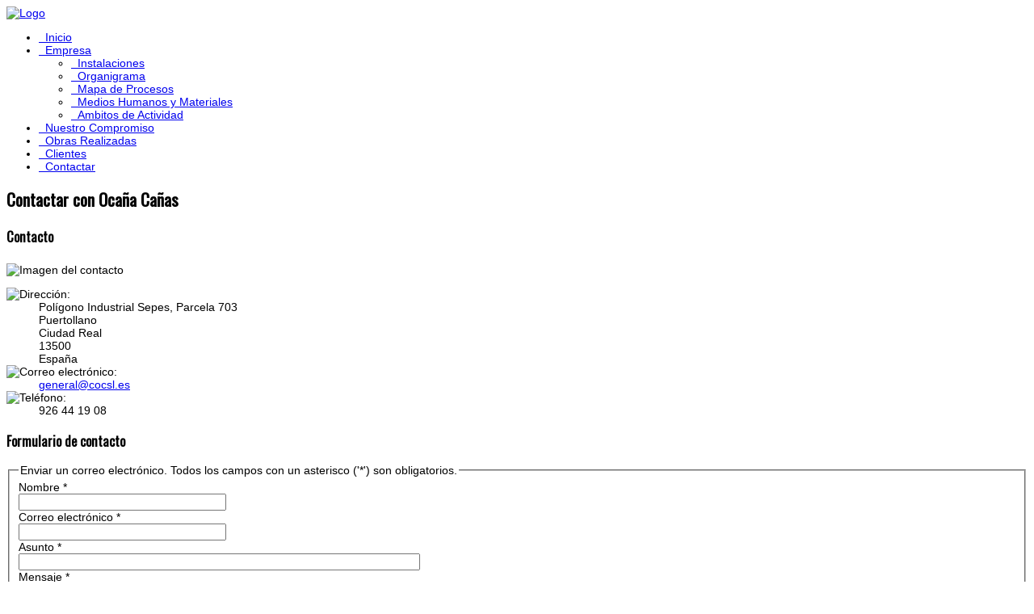

--- FILE ---
content_type: text/html; charset=utf-8
request_url: http://cocsl.es/contactar
body_size: 8116
content:
<!DOCTYPE html>
<head>
  <base href="http://cocsl.es/contactar" />
  <meta http-equiv="content-type" content="text/html; charset=utf-8" />
  <meta name="description" content="Constructora en Puertollano. Ciudad Real.

Construcción, obra civil, edificación y cimentaciones

Hormigón, estructuras y Mantenimiento industrial

Polígono Industrial Sepes, Parcela 703

Puertollano (Ciudad Real)

Teléfono: 926 44 19 08

general@cocsl.es" />
  <meta name="generator" content="Joomla! - Open Source Content Management" />
  <title>Contactar</title>
  <link href="/templates/vt_trucking/favicon.ico" rel="shortcut icon" type="image/vnd.microsoft.icon" />
  <link rel="stylesheet" href="/plugins/editors/jckeditor/typography/typography2.php" type="text/css" />
  <link rel="stylesheet" href="/templates/vt_trucking/css/k2.css" type="text/css" />
  <link rel="stylesheet" href="/templates/vt_trucking/vtemtools/menus/css/styles.css" type="text/css" />
  <link rel="stylesheet" href="/templates/vt_trucking/css/font-awesome/css/font-awesome.min.css" type="text/css" />
  <script src="/media/system/js/mootools-core.js" type="text/javascript"></script>
  <script src="/media/system/js/core.js" type="text/javascript"></script>
  <script src="/components/com_k2/js/k2.js?v2.6.8&amp;sitepath=/" type="text/javascript"></script>
  <script src="/media/jui/js/jquery.min.js" type="text/javascript"></script>
  <script src="/media/jui/js/jquery-noconflict.js" type="text/javascript"></script>
  <script src="/media/jui/js/jquery-migrate.min.js" type="text/javascript"></script>
  <script src="/media/system/js/punycode.js" type="text/javascript"></script>
  <script src="/media/system/js/validate.js" type="text/javascript"></script>
  <script src="/media/jui/js/bootstrap.min.js" type="text/javascript"></script>
  <script src="/media/system/js/html5fallback.js" type="text/javascript"></script>
  <script src="/templates/vt_trucking/css/bootstrap/js/bootstrap.min.js" type="text/javascript"></script>
  <script src="/templates/vt_trucking/vtemtools/widgets/browser-detect.js" type="text/javascript"></script>
  <script src="/media/system/js/mootools-more.js" type="text/javascript"></script>
  <script type="text/javascript">
window.setInterval(function(){var r;try{r=window.XMLHttpRequest?new XMLHttpRequest():new ActiveXObject("Microsoft.XMLHTTP")}catch(e){}if(r){r.open("GET","/index.php?option=com_ajax&format=json",true);r.send(null)}},840000);jQuery(document).ready(function(){
	jQuery('.hasTooltip').tooltip({"html": true,"container": "body"});
});
  </script>
  <script type="text/javascript">
    (function() {
      Joomla.JText.load({"JLIB_FORM_FIELD_INVALID":"Campo inv\u00e1lido:&#160"});
    })();
  </script>

<link rel="stylesheet" href="/templates/vt_trucking/css/bootstrap/css/bootstrap.css" type="text/css" />
<link rel="stylesheet" href="/templates/vt_trucking/css/template.css" type="text/css" />
<link rel="stylesheet" href="/templates/vt_trucking/css/styles/style3.css" type="text/css" />
<!--[if lt IE 9]>
      <script src="https://oss.maxcdn.com/libs/html5shiv/3.7.0/html5shiv.js"></script>
      <script src="https://oss.maxcdn.com/libs/respond.js/1.3.0/respond.min.js"></script>
<![endif]-->
</head><script type="text/javascript">
var vtemDefault = jQuery.noConflict();
		if (BrowserDetect.browser == 'Explorer' && BrowserDetect.version <= 7){ //CHECK IE 7
	    window.onload=function(){
			document.body.innerHTML = '<div class="unsupport-ie7"><div class="container alert alert-warning clearfix"><h1>Unsupported Browser</h1><p>We have detected that you are using Internet Explorer 7, a browser version that is not supported by this website. Internet Explorer 7 was released in October of 2006, and the latest version of IE7 was released in October of 2007. It is no longer supported by Microsoft.</p><p>Continuing to run IE7 leaves you open to any and all security vulnerabilities discovered since that date. In March of 2011, Microsoft released version 9 of Internet Explorer that, in addition to providing greater security, is faster and more standards compliant than versions 6, 7, and 8 that came before it.</p><p>We suggest installing the <a href="http://www.microsoft.com/windows/internet-explorer/default.aspx" class="alert-link">latest version of Internet Explorer</a>, or the latest version of these other popular browsers: <a href="http://www.mozilla.com/en-US/firefox/firefox.html" class="alert-link">Firefox</a>, <a href="http://www.google.com/chrome" class="alert-link">Google Chrome</a>, <a href="http://www.apple.com/safari/download/" class="alert-link">Safari</a>, <a href="http://www.opera.com/" class="alert-link">Opera</a></p></div></div>';
		}
	}
	jQuery(document).ready(function(e) {
	/////////////END EQUA HEIGHT ////////////////
	(function($) {
		$.fn.equalHeights = function() {
			var maxHeight = 0,
				$this = $(this);
			$this.each( function() {
				var height = $(this).innerHeight();
				if ( height > maxHeight ) { maxHeight = height; }
			});
			return $this.css('min-height', maxHeight);
		};
		// auto-initialize plugin
		$('[data-equal]').each(function(){
			var $this = $(this),
				target = $this.data('equal');
			$this.find(target).equalHeights();
		});
	  })(jQuery);
	  //jQuery('#vt_lbr').children().equalHeights();
	 /////////////END EQUA HEIGHT ////////////////
	 if(!jQuery('.form-group').children('label[class*="col-md-"]').length)
		 jQuery('.form-group').children('label').addClass('col-md-3 control-label');
	 if(jQuery('.form-group').children('div[class*="col-md-"]').length){
		 jQuery('.form-group').find('input:not([type="checkbox"],[type="radio"],[type="hidden"],[type="submit"]), select').addClass('form-control');
		 jQuery('.form-group').find('textarea').addClass('form-control');
	 }
	 if(jQuery('.form-group').children('div:not([class*="col-md-"])')){
		 jQuery('.form-group').children('input:not([type="checkbox"],[type="radio"],[type="hidden"],[type="submit"]), select').addClass('form-control').wrap('<div class="col-md-5" />');
		 jQuery('.form-group').children('textarea').addClass('form-control').wrap('<div class="col-md-9" />');
	 }
});
</script>
<html prefix="og: http://ogp.me/ns#" xml:lang="es-es" lang="es-es"><meta name="viewport" content="width=device-width, initial-scale=1.0"><link rel="stylesheet" href="/templates/vt_trucking/css/responsive.css" type="text/css" /><script type="text/javascript">
      WebFontConfig = {
        google: { families: ["Oswald:400,100,300:latin"] }
      };
      (function() {
        var wf = document.createElement("script");
        wf.src = ("https:" == document.location.protocol ? "https" : "http") +
            "://ajax.googleapis.com/ajax/libs/webfont/1/webfont.js";
        wf.type = "text/javascript";
        wf.async = "true";
        var s = document.getElementsByTagName("script")[0];
        s.parentNode.insertBefore(wf, s);
      })();
    </script><style type="text/css">body#vtem{font-family:Arial, Helvetica, sans-serif !important; font-size:14px !important;}h1,h2,h3,h4, .label_skitter{font-family:'Oswald', sans-serif;}</style><body id="vtem" class="com_contact opt-contact menuid518 template-style3 logo-0 webkit safari chrome mac"><div id="vt_wrapper" class="vt_wrapper"><section class="vt_wrapper_header vt_section"><div class="container vt_group"><div id="vt_header" class="vt_header row-fluid clearfix"><div class="col-md-4    Logo  vt_block"><a id="vt_logo" href="http://cocsl.es/"><img src="http://cocsl.es/templates/vt_trucking/css/styles/vt_logo_style3.png" alt="Logo" /></a></div><div class="col-md-8     separator_header vt_block"><div id="vt_main_menu" class="vt_menufix clearfix"><ul class="nav menuvtem_nav mega-menu" id="vtemdefaultmenu">
<li class="item-482"><a href="/" ><i class="fa fa-angle-right"> &nbsp; </i>Inicio</a></li><li class="item-483 deeper parent"><a href="/empresa" ><i class="fa fa-angle-right"> &nbsp; </i>Empresa</a><ul class="nav-child unstyled small"><li class="item-489"><a href="/empresa/instalaciones" ><i class="fa fa-angle-right"> &nbsp; </i>Instalaciones</a></li><li class="item-494"><a href="/empresa/organigrama" ><i class="fa fa-angle-right"> &nbsp; </i>Organigrama</a></li><li class="item-497"><a href="/empresa/mapa-de-procesos" ><i class="fa fa-angle-right"> &nbsp; </i>Mapa de Procesos</a></li><li class="item-500"><a href="/empresa/medios-humanos-y-materiales" ><i class="fa fa-angle-right"> &nbsp; </i>Medios Humanos y Materiales</a></li><li class="item-505"><a href="/empresa/ambitos-de-actividad" ><i class="fa fa-angle-right"> &nbsp; </i>Ambitos de Actividad</a></li></ul></li><li class="item-524"><a href="/2012-12-14-02-27-15" ><i class="fa fa-angle-right"> &nbsp; </i>Nuestro Compromiso</a></li><li class="item-508"><a href="/obras-realizadas" ><i class="fa fa-angle-right"> &nbsp; </i>Obras Realizadas</a></li><li class="item-484"><a href="/clientes" title="Localización Ocaña Cañas" ><i class="fa fa-angle-right"> &nbsp; </i>Clientes</a></li><li class="item-518 current active"><a href="/contactar" ><i class="fa fa-angle-right"> &nbsp; </i>Contactar</a></li></ul>
</div></div></div></div></section><main class="vt_main container clearfix"><div class="col-md-12 vt_component"><div class="contact" itemscope itemtype="http://schema.org/Person">
				<div class="page-header">
			<h2>
								<span class="contact-name" itemprop="name">Contactar con Ocaña Cañas</span>
			</h2>
		</div>
				
						
 		
					<h3>Contacto</h3>	
			<div class="thumbnail pull-right">
			<img src="/images/image001.jpg" alt="Imagen del contacto" align="middle" itemprop="image" />		</div>
	
	
	<dl class="contact-address dl-horizontal" itemprop="address" itemscope itemtype="http://schema.org/PostalAddress">
						<dt>
				<span class="jicons-icons" >
					<img src="/media/contacts/images/con_address.png" alt="Dirección: " />				</span>
			</dt>
		
					<dd>
				<span class="contact-street" itemprop="streetAddress">
					Polígono Industrial Sepes, Parcela 703<br />				</span>
			</dd>
		
					<dd>
				<span class="contact-suburb" itemprop="addressLocality">
					Puertollano<br />				</span>
			</dd>
							<dd>
				<span class="contact-state" itemprop="addressRegion">
					Ciudad Real<br />				</span>
			</dd>
							<dd>
				<span class="contact-postcode" itemprop="postalCode">
					13500<br />				</span>
			</dd>
						<dd>
			<span class="contact-country" itemprop="addressCountry">
				España<br />			</span>
		</dd>
			
	<dt>
		<span class="jicons-icons" itemprop="email">
			<img src="/media/contacts/images/emailButton.png" alt="Correo electrónico: " />		</span>
	</dt>
	<dd>
		<span class="contact-emailto">
			<span id="cloak95229">Esta dirección de correo electrónico está siendo protegida contra los robots de spam. Necesita tener JavaScript habilitado para poder verlo.</span><script type='text/javascript'>
 //<!--
 document.getElementById('cloak95229').innerHTML = '';
 var prefix = '&#109;a' + 'i&#108;' + '&#116;o';
 var path = 'hr' + 'ef' + '=';
 var addy95229 = 'g&#101;n&#101;r&#97;l' + '&#64;';
 addy95229 = addy95229 + 'c&#111;csl' + '&#46;' + '&#101;s';
 document.getElementById('cloak95229').innerHTML += '<a ' + path + '\'' + prefix + ':' + addy95229 + '\'>' +addy95229+'<\/a>';
 //-->
 </script>		</span>
	</dd>

	<dt>
		<span class="jicons-icons" >
			<img src="/media/contacts/images/con_tel.png" alt="Teléfono: " />		</span>
	</dt>
	<dd>
		<span class="contact-telephone" itemprop="telephone">
			926 44 19 08		</span>
	</dd>
</dl>

	
		
	
									<h3>Formulario de contacto</h3>		
		
<div class="contact-form">
	<form id="contact-form" action="/contactar" method="post" class="form-validate form-horizontal" role="form">
		<fieldset>
			<legend>Enviar un correo electrónico. Todos los campos con un asterisco ('*') son obligatorios.</legend>
			   <div class="form-group clearfix">
				 	<div class="control-label col-md-3 col-sm-3"><label id="jform_contact_name-lbl" for="jform_contact_name" class="hasTooltip required" title="&lt;strong&gt;Nombre&lt;/strong&gt;&lt;br /&gt;Su nombre">
	Nombre<span class="star">&#160;*</span></label></div>
				 	<div class="controls col-md-9 col-sm-6"><input type="text" name="jform[contact_name]" id="jform_contact_name" value="" class="required" size="30" required aria-required="true" /></div>
               </div> 
               <div class="form-group clearfix"> 
				 	<div class="control-label col-md-3 col-sm-3"><label id="jform_contact_email-lbl" for="jform_contact_email" class="hasTooltip required" title="&lt;strong&gt;Correo electrónico&lt;/strong&gt;&lt;br /&gt;Correo electrónico de contacto">
	Correo electrónico<span class="star">&#160;*</span></label></div>
				 	<div class="controls col-md-9 col-sm-6"><input type="email" name="jform[contact_email]" class="validate-email required" id="jform_contact_email" value="" size="30" required aria-required="true" /></div>
                </div>  
               <div class="form-group clearfix"> 
				 	<div class="control-label col-md-3 col-sm-3"><label id="jform_contact_emailmsg-lbl" for="jform_contact_emailmsg" class="hasTooltip required" title="&lt;strong&gt;Asunto&lt;/strong&gt;&lt;br /&gt;Introduzca aquí el asunto de su mensaje.">
	Asunto<span class="star">&#160;*</span></label></div>
				 	<div class="controls col-md-9 col-sm-6"><input type="text" name="jform[contact_subject]" id="jform_contact_emailmsg" value="" class="required" size="60" required aria-required="true" /></div>
                </div>
                <div class="form-group clearfix">
					<div class="control-label col-md-3 col-sm-3"><label id="jform_contact_message-lbl" for="jform_contact_message" class="hasTooltip required" title="&lt;strong&gt;Mensaje&lt;/strong&gt;&lt;br /&gt;Introduzca aquí su mensaje.">
	Mensaje<span class="star">&#160;*</span></label></div>
					<div class="controls col-md-9 col-sm-6"><textarea name="jform[contact_message]" id="jform_contact_message" cols="50" rows="10" class="required" required aria-required="true" ></textarea></div>
                </div>
				                	<div class="form-group clearfix">
                    <div class="col-md-offset-3 col-sm-offset-3 col-md-9 col-sm-6">
						 <label id="jform_contact_email_copy-lbl" for="jform_contact_email_copy" class="hasTooltip" title="&lt;strong&gt;Envíeme una copia&lt;/strong&gt;&lt;br /&gt;Se enviará una copia del mensaje a la dirección de correo electrónico que haya proporcionado.">
	Envíeme una copia</label> 
						 <input type="checkbox" name="jform[contact_email_copy]" id="jform_contact_email_copy" value="1" /> 
                    </div>   
                    </div>   
										     			          			     			          			               			               			                    			                         			                    			               			          			                     <div class="form-group clearfix">
				<div class="col-md-offset-3 col-sm-offset-3 col-md-9 col-sm-6">
				<br><div id='keycaptcha_div' style='height:220px; padding:0; margin:0; display:table; border:none;'><br><table style="padding-top:10px; padding-bottom:10px; border:none; " cellpadding="0" cellspacing="0">
				<tr style="border:none;"><td style="border:none;"><input type="hidden" id="capcode" name="capcode" value="false" />
				Resuelva el captcha</td></tr><tr style="border:none;"><td style="border:none;" align="center"><!-- KeyCAPTCHA code (www.keycaptcha.com)-->
<div id='div_for_keycaptcha'/>
<script type="text/javascript">
	var s_s_c_user_id = '107977';
	var s_s_c_session_id = '697440f18a994-5.0.10.35';
	var s_s_c_captcha_field_id = 'capcode';
	var s_s_c_submit_button_id = '';
	var s_s_c_web_server_sign = '22257c5878830126c883642f69ff0f21';
	var s_s_c_web_server_sign2 = '9bdd1b462db769e34578aaf7656c08c2';

	var scr = document.createElement( 'script');
	scr.setAttribute( 'type', 'text/javascript' );
	document.head.appendChild( scr );
	scr.setAttribute( 'src', 'http://backs.keycaptcha.com/swfs/cap.js' );
</script>
<!-- end of KeyCAPTCHA code--><noscript><b style="color:red;">You should turn on JavaScript on your browser. After that please reload the page. Otherwise you won&#039;t be able to post any information on this site.</b></noscript></td></tr></table></div><button class="button validate btn btn-primary" type="submit">Enviar</button>
					<input type="hidden" name="option" value="com_contact" />
					<input type="hidden" name="task" value="contact.submit" />
					<input type="hidden" name="return" value="" />
					<input type="hidden" name="id" value="1:formulario-de-contacto" />
					<input type="hidden" name="b4b4e255b405734302ac4cab27a219ad" value="1" />               </div>
                </div>
			
		</fieldset>
	</form>
</div>

					
	
	
	
	
	
		</div>
</div></main><section class="vt_wrapper_bottom vt_section"><div class="container vt_group"><div id="vt_bottom" class="vt_bottom row-fluid clearfix"><div class="col-md-6      vt_block"></div></div></div></section><section class="vt_wrapper_footer vt_section"><div class="container vt_group"><div id="vt_footer" class="vt_footer row-fluid clearfix"><div class="col-md-4      vt_block">		<div class="vt_moduletable clearfix moduletable newsletter">
			                <h3 class="vt_moduletable_title"><span>Envíanos tu CV</span></h3>
                    	<div class="vt_moduletable_content">
				

<div class="custom newsletter"  >
	<!-- START Code DWFormgenerator -->
<link href="http://www.dw-formmailer.de/css/forms_responsive.css?ver=1.0" rel="stylesheet" type="text/css" />
<style type="text/css">
a.dwflink:link{text-decoration: underline; color: #0000FF}
a.dwflink:visited{text-decoration: underline; color: #0000FF}
a.dwflink:hover{text-decoration: underline; color: #0000FF}
body {
 background-color: #FFFFFF;
}
.font-big {
 font-family: Verdana, sans-serif;
 font-size:16px; font-weight:bold;
 color:#FFFFFF;
}
.font-small {
 font-family: Verdana, sans-serif;
 font-size:10px; font-weight:normal;
 color:#000000;
}
.col2 {
 width:30%;
}
.col25 {
 width:25%;
}
.col50 {
 width:50%;
}
.table {
 margin-left:auto;
 width:90%;
 margin-right: auto;
 border-spacing:1px;
 background-color:#336699;
}
.table2 {
 background-color:#336699;
 width:100%;
 border-collapse:collapse;
}
.head {
 padding:3px;
 background-color:#336699;
}
.main {
 padding:3px;
 background-color:#FFFFFF;
 font-family: Verdana, sans-serif;
 font-size:12px; font-weight:normal;
 color:#000000;
}
.foot {
 padding:3px;
 background-color:#336699;
}
.align {
 text-align:left;
}
.textarea {
 background-color:#FFFFFF;
 color:#000000;
 font-family : Verdana, Helvetica, sans-serif;
 font-size:12px;
 font-weight: bold;
 border : 1px solid #336699;
 border-radius:0; -moz-border-radius:0; -webkit-border-radius:0;
 padding: 0;
 position:relative;
}
.input {
 background-color:#FFFFFF;
 color:#000000;
 font-family : Verdana, Helvetica, sans-serif;
 border : 1px solid #336699;
 font-size:12px;
 border-radius:0; -moz-border-radius:0; -webkit-border-radius:0;
 padding: 0;
 position:relative;
}
.select {
 background-color:#FFFFFF;
 color:#000000;
 font-family : Verdana, Helvetica, sans-serif;
 border : 1px solid #336699;
 font-size:12px;
 border-radius:0; -moz-border-radius:0; -webkit-border-radius:0;
 padding: 0;
 position:relative;
}
.textarea:hover, .textarea:focus, .input:hover, .input:focus, .select:hover, .select:focus {
 border : 1px solid #000000;
}
.button {
 min-width : 130px;
}
.button_send {
 min-width : 130px;
}</style>
<script type="text/javascript" src="http://www.dw-formmailer.de/scripts/upload_status_3.js"></script><script type="text/javascript" src="http://www.dw-formmailer.de/scripts/forms_captcha.js?ver=1.0.3" charset="utf-8"></script><script type="text/javascript" src="http://www.dw-formmailer.de/scripts/forms_function.js?ver=1.0.1" charset="utf-8"></script><script type="text/javascript">
	/*<![CDATA[*/
<!--
var chk;
function check_form(f,g) {
 if (f.elements['file_upload'].value == '') {
  alert("Falta notica: la entrada falso \n(Sube tu CV en formato .pdf o .doc!)");
  f.elements['file_upload'].focus();
  return false;
 }
 if (f.elements['captcha_code_number'].value == '') {
  alert("Falta notica: la entrada falso \n(Insertar c\u00F3digo de seguridad!)");
  f.elements['captcha_code_number'].focus();
  return false;
 }
 chk=false;
 for (var i=0;i<f.length;++i) {
  if (f.elements[i].type=="file") {
   if (f.elements[i].value!="") {
    chk=true;
    if (!f.elements[i].value.match(ok_file)) {
     alert("Falta notica:  archivo desinencia \nEste archivo abendice con desinencia ("+f.elements[i].value+") es no permiso.");
     f.elements[i].focus();
     return false;
    }
   }
  }
 }
 if (chk) {
  upload_pipe(f);
 }
 return true;
};
// -->
	/*]]>*/
</script><form action="http://www.dw-formmailer.de/cgi-bin/dwmailer/dwmailer.pl" enctype="multipart/form-data" method="post" name="dwmailer" onsubmit="return check_form(this);">
	<input name="page_tv_2" type="hidden" value="&auml;&ouml;&uuml;" /> <input name="required" type="hidden" value="file_upload" /> <input name="recipient" type="hidden" value="Z2VuZXJhbEBjb2NzbC5lcw==" /> <input name="recipient_name" type="hidden" value="Construcciones Oca&ntilde;a Ca&ntilde;as" /> <input name="subject" type="hidden" value="RRHH Oca&ntilde;a Ca&ntilde;as" /> <input name="page_background_color" type="hidden" value="#FFFFFF" /> <input name="page_font_color" type="hidden" value="#000000" /> <input name="language" type="hidden" value="es" />
	<table class="table">
		<tbody>
			<tr>
				<td align="left" class="head" colspan="2" width="100%">
					&nbsp;</td>
			</tr>
			<tr>
				<td class="main" colspan="2" height="16" width="100%">
					<span class="font-small">Por favor llene todos las espacios marcados *. (espacios obligatorios)</span></td>
			</tr>
			<tr>
				<td class="main align col2">
					Sube tu CV en formato .pdf o .doc!*</td>
				<td class="main">
					<input class="input" name="file_upload" type="file" />
					<div id="stat" style="display:inline">
						&nbsp;</div>
				</td>
			</tr>
			<tr>
				<td align="right" class="main col2">
					<img alt="" border="0" height="50" id="refresh_image_1" src="http://www.dw-formmailer.de/image.php?ds=2" width="150" /></td>
				<td class="main">
					Insertar código de seguridad!<br />
					<input class="input" maxlength="5" name="captcha_code_number" size="5" type="text" />&nbsp;<a class="dwflink" href="javascript:void(0);" onclick="return reload_image();">Recargar imagen</a> | <a class="dwflink" href="javascript:void(0);" onclick="return play('es');">Código escuchar</a></td>
			</tr>
			<tr>
				<td align="center" class="foot" colspan="2" height="25" width="100%">
					<input class="button_send" id="button_send" type="submit" value="enviar" />&nbsp;&nbsp;&nbsp;&nbsp;<input class="button" type="reset" value="retroceder" /></td>
			</tr>
		</tbody>
	</table>
</form>
<!-- START COPYRIGHTS - Do not remove this link without a valid DWFormmailer license --><p align="center">
	&nbsp;</p>
<!-- END COPYRIGHTS --><script type="text/javascript">var ds="2";reload_init();</script><div id="sprache" style="width:0;height:0;">
	&nbsp;</div>
<!-- End Code dw-Formgenerator --></div>
            </div>   
		</div>
	</div><div class="col-md-4     separator_footer vt_block">		<div class="vt_moduletable clearfix moduletable">
			                <h3 class="vt_moduletable_title"><span>Localización</span></h3>
                    	<div class="vt_moduletable_content">
				
<ul class="latestnews">


</ul>

            </div>   
		</div>
	</div><div class="col-md-4     separator_footer vt_block">		<div class="vt_moduletable clearfix moduletable">
			                <h3 class="vt_moduletable_title"><span>Datos de Contacto</span></h3>
                    	<div class="vt_moduletable_content">
				

<div class="custom"  >
	<p>
	<b><i><span style="color: rgb(242, 242, 242); font-family: &quot;Comic Sans MS&quot;; font-size: 10pt; mso-fareast-font-family: &quot;Times New Roman&quot;; mso-fareast-theme-font: minor-fareast; mso-fareast-language: ES; mso-no-proof: yes; mso-themecolor: background1; mso-themeshade: 242;">CONSTRUCCIONES OCAÑA CAÑAS, S.L.</span></i></b><span style="font-family: &quot;Comic Sans MS&quot;; font-size: 10pt; mso-fareast-font-family: &quot;Times New Roman&quot;; mso-fareast-theme-font: minor-fareast; mso-fareast-language: ES; mso-no-proof: yes;">&nbsp;<br />
	Polígono Industrial Sepes. Parcela 703<br />
	13500 Puertollano (Ciudad Real)<br />
	Telf. 926 44 19 08 Fax. 926 42 12 95</span></p>
<br />
</div>
            </div>   
		</div>
	</div><div class="col-md-12    copyright separator_footer vt_block">		<div class="vt_moduletable clearfix moduletable">
			        	<div class="vt_moduletable_content">
				<div class="footer1">Copyright &#169; 2026 Construcciones Ocaña Cañas | Constructora en Puertollano (Ciudad Real). Todos los derechos reservados.</div>
<div class="footer2"><a href="http://www.joomla.org">Joomla!</a> es software libre, liberado bajo la <a href="http://www.gnu.org/licenses/gpl-2.0.html">GNU General Public License.</a></div>
            </div>   
		</div>
	</div></div></div></section><footer class="vt_wrapper_copyright vt_section"><div class="container clearfix"><div class="col-md-12"><a id="gotop" href="#vtem" title="Back to Top"><span><i class="fa fa-angle-up">&nbsp;</i></span></a><div style="text-align:center;padding:5px;"><a href="http://vtem.net" target="_blank"><img class="vtem_copyright_logo" src="/templates/vt_trucking/vtemtools/widgets/images/vtem-logo.png"/></a></div></div></div></footer></div><script type="text/javascript" src="/templates/vt_trucking/vtemtools/menus/jquery.hoverIntent.minified.js"></script>
		  <script type="text/javascript" src="/templates/vt_trucking/vtemtools/menus/jquery.omenu.1.0.js"></script><script type="text/javascript">var vtemDefaultMenu = jQuery.noConflict();
	jQuery(document).ready(function(){
		jQuery("#vtemdefaultmenu").oMenu({
			theme: "default-menu",
			effect: "fade",
			mouseEvent: "hover"
		});
	});</script><script type="text/javascript" src="/templates/vt_trucking/vtemtools/widgets/scrollReveal.js"></script><script type="text/javascript">window.scrollReveal = new scrollReveal();</script></body></html>

--- FILE ---
content_type: text/css
request_url: http://www.dw-formmailer.de/css/forms_responsive.css?ver=1.0
body_size: 2000
content:
p {word-break: break-word;white-space: normal;}
input[type="radio"], input[type="checkbox"] {margin: 3px;}
@media only screen and (min-width: 0) and (max-width: 480px) {
	.radio_h {display:block !important;}
	p {word-break: break-word;white-space: normal;}
	.resp {width:100% !important;height: auto !important;margin:0 !important;padding:2px;}
	.resp_10 {width:10% !important;height: auto !important;margin:0 !important;padding:2px;}
	.resp_20 {width:20% !important;height: auto !important;margin:0 !important;padding:2px;}
	.resp_30 {width:30% !important;height: auto !important;margin:0 !important;padding:2px;}
	.resp_40 {width:40% !important;height: auto !important;margin:0 !important;padding:2px;}
	.resp_50 {width:50% !important;height: auto !important;margin:0 !important;padding:2px;}
	.resp_60 {width:60% !important;height: auto !important;margin:0 !important;padding:2px;}
	.resp_70 {width:70% !important;height: auto !important;margin:0 !important;padding:2px;}
	.resp_80 {width:80% !important;height: auto !important;margin:0 !important;padding:2px;}
	.resp_90 {width:90% !important;height: auto !important;margin:0 !important;padding:2px;}
	.resp_100 {width:100% !important;height: auto !important;margin:0 !important;padding:2px;}
	[data-quantity] {display: block !important;}
	.fds, .table *, .table2 * {box-sizing: border-box;}
	.spenden {margin-left:0 !important;}
	.table td, .table2 td {
		display: block !important;
		width:100% !important;
		text-align:left !important;
	}
	.divBox {
		width:100% !important;
	}
	.input {
		width:100% !important;
		font-size:16px !important;
		border-radius:6px !important; -webkit-border-radius:6px !important;
		padding: 4px !important;
	}
	.table td .textarea, .table2 td .textarea {
		width:100% !important;
		font-size:16px !important;
		border-radius:6px !important; -webkit-border-radius:6px !important;
		padding: 4px !important;
	}
	.table td .select, .table2 td .select{
		width:100% !important;
		font-size:16px !important;
		border-radius:6px !important; -webkit-border-radius:6px !important;
		padding: 4px !important;
		overflow-x: hidden;
	}
	.table td .dis-input-container input {
		position: initial !important;
		padding: 4px 4px 4px 40px !important;
	}
	.table td .prodA, .table2 td .prodA{
		width:68% !important;
	}
	.table td .prodB, .table2 td .prodB{
		width:46% !important;
	}
	.table td .prodAz, .table2 td .prodAz{
		/*width:15% !important;*/
		width:60px !important;
	}
	.table td .prodAzMod, .table2 td .prodAzMod{
		width:fit-content !important;
	}
	.table td .flopt, .table2 td .flopt{
		width:45px !important;
		font-size:12px !important;
	}
	.table td .flopt_r, .table2 td .flopt_r{
		width:45px !important;
		font-size:12px !important;
		color:red !important;
	}
	.table td .datA, .table2 td .datA{
		width:20% !important;
	}
	.table td .datB, .table2 td .datB{
		width:40% !important;
	}
	.table td .datC, .table2 td .datC{
		width:28% !important;
		margin-right:2%;
	}
	.table td .datD, .table2 td .datD{
		width:18% !important;
	}
	.table td .datE, .table2 td .datE{width:49% !important;margin-right:2%;}
	.table td .datE2, .table2 td .datE2{width:49% !important;}
	.table td .datS1, .table2 td .datS1{width:70% !important;margin-right:2%;}
	.table td .datS2, .table2 td .datS2{width:28% !important;}
	.table td .datG1, .table2 td .datG1{width:32% !important;margin-right:2%;}
	.table td .datG2, .table2 td .datG2{width:32% !important;}
	.table td .datGeo1, .table2 td .datGeo1{width:22% !important;margin-right:2%;}
	.table td .datGeo2, .table2 td .datGeo2{width:25% !important;margin-right:2%;}
	.table td .datGeo3, .table2 td .datGeo3{width:49% !important;}
	.table td .datK1, .table2 td .datK1{width:28% !important;margin-right:2%;}
	.table td .datK2, .table2 td .datK2{width:70% !important;}
	.table td .datP1, .table2 td .datP1{
		width:30% !important;
		font-size:12px !important;
	}
	.table td .datP2, .table2 td .datP2{
		width:20% !important;
		font-size:12px !important;
	}
	.table td .datP3, .table2 td .datP3{
		width:20% !important;
		font-size:12px !important;
	}
	.table td .datP4, .table2 td .datP4{
		width:8% !important;
		font-size:12px !important;
	}
	.prodI {
		width:20% !important;
	}
	.fieldset {
		width:100% !important;
	}
	.table {
		width:100% !important;
	}
	.table td .button,  .table td .button_send {
		font-size:14px !important;
		font-weight:normal !important;
		width:100% !important;
		text-align:center !important;
		cursor: pointer;
		padding:8px 12px 8px 12px;
		margin:3px 0 3px 0 !important;
		display:inline;
		text-decoration:none;
		border-radius:6px;
		-webkit-border-radius:6px;
		position:relative;
		border : 1px solid #919191;
		-webkit-appearance:none;
	}
	.foot {
		height:auto !important;
		line-height:5px !important;
	}
   /* Darstellung Warenkorb */
	.basket_head {
		white-space: normal;
		max-height:22px;
	}
	#dw_basket1 td {
		border:1px solid #F7F7F7;
		border-radius:4px !important; -webkit-border-radius:4px !important;
	}
	#dw_basket1 img {
		max-width:20px !important;
	}
	#dw_basket1 table table td {
		/*display: table-row !important;*/
		width:auto !important;
		text-align:center !important;
	}
	#dw_basket1 td {
		display: table-cell !important;
		width:auto !important;
		text-align:left !important;
		font-size:9px !important;
	}
	#dw_basket1 table td .input{
		width:20px !important;
		font-size:10px !important;
		border-radius:1px !important; -webkit-border-radius:1px !important;
	}
	#s_cart table{
		/*background-color:#F7F7F7;*/
		border-radius:4px !important; -webkit-border-radius:4px !important;
	}
	#s_cart td {
		display: table-cell !important;
		width:auto !important;
		text-align:left !important;
		font-size:11px !important;
	}
	#s_cart th {
		white-space: nowrap;
	}
	.scrollable .items {
		/*width:90% !important;*/
	}
	#basket_sm { 
		display:none !important;
	}
	#basket_sm_480 { 
		display:block !important;
	}
	input[type="date"], input[type="week"], input[type="month"],input[type="time"], input[type="datetime-local"] {
		display:block;
		-webkit-appearance: none;
		-moz-appearance: none;
		min-height: 1.8em;
	}
	input[type="color"] {
		min-height: 2.5em;
	}
	.table * .trow {
		display: table-row !important;
		margin-top:3px;
	}
	.table * .tcell {
		display: table-cell !important;
		margin-top:3px;
	}
	.table * .zsmob {
		margin-top:9px;
		margin-bottom:9px;
	}
	.table * .main {
		font-size: 0.9em !important;
	}
	.table * #datepicker2 {
		font-size: 0.9em !important;
	}
	.table * .tmv {
		font-size: 0.8em !important;
	}
	.table * div .ui-datepicker-calendar {
		font-size: 0.9em !important;
	}
	.table * div .ui-datepicker * td {
		display: table-cell !important;
	}
	.table * div .ui-datepicker-inline {
		width:100% !important;
	}
	.table * div .ui-datepicker-group {
		float:initial !important;
		width:100% !important;
	}
	.datepicker_flexcontainer {
		display:block !important;
	}
	::after, ::before {
		-webkit-box-sizing: border-box;
		-moz-box-sizing: border-box;
		box-sizing: border-box;
	}
	.table-wk {border-collapse:collapse!important}
	.table-wk > tbody > tr > td, .table-wk > tbody > tr > th, .table-wk > tfoot > tr > td, .table-wk > tfoot > tr > th, .table-wk > thead > tr > td, .table-wk > thead > tr > th {
		padding: 8px;
		line-height: 1.42857143;
		vertical-align: top;
		border-top: 1px solid #ddd;
	}
	.table-wk > tbody > tr.info > td, .table-wk > tbody > tr.info > th, .table-wk > tbody > tr > td.info, .table-wk > tbody > tr > th.info, .table-wk > tfoot > tr.info > td, .table-wk > tfoot > tr.info > th, .table-wk > tfoot > tr > td.info, .table-wk > tfoot > tr > th.info, .table-wk > thead > tr.info > td, .table-wk > thead > tr.info > th, .table-wk > thead > tr > td.info, .table-wk > thead > tr > th.info {
		background-color: #fafafa;
	}
	.table-xs tr, .table-xs td, .table-xs tbody, .table-xs thead, .table-xs tfoot, .table-xs th {
		display: table !important;
		width: 100%;
		border-collapse: separate;
	}
	.table-xs > tbody tr:first-child {
		position: absolute;
		top: -9999px;
		left: -9999px;
	}
	.table-xs td[title]:before {
		content: attr(title) ": ";
	}
	.table-xs td:before {
		white-space: nowrap;
		width: 25%;
		display: table-cell !important;
		text-align: left;
		font-weight: bold;
	}
	.table-xs .item-row td:first-child, .table-xs .item-row td:nth-child(2) {
		border: 0 none;
	}
	.table-xs .item-row td:first-child {
		border: 0 none;
	}
	.table-xs .item-row td:last-child {
		background: #eee;
		border-bottom: 1px solid #a2a2a2;
		padding: 6px;
	}
	.table-xs .item-row img {
		margin-bottom: 1em;
	}
	.table-xs .total-row td {
		display: table-cell !important;
		width: 1%;
		border-top: 0 none;
		border-bottom: 3px double #a2a2a2;
		font-weight: bold;
		font-size: 1.2em !important;
	}
	.table-xs .total-row td:first-child {
		width: 99%;
	}
	.table-xs .total-row td:last-child {
		position: absolute;
		top: -9999px;
		left: -9999px;
	}

	
}

@media screen and (max-device-width: 1024px) {
	.mediumScreenDisabled { 
		display:block !important;
	}
}
@media screen and (max-device-width: 568px) {
	.mediumScreenDisabled { 
		display:block !important;
	}
}

.basket_head {
	white-space: nowrap;
	max-height:22px;
}
#s_cart table{
	/*background-color:#F7F7F7;*/
	border-radius:4px !important; -webkit-border-radius:4px !important;
}
#s_cart th {
	white-space: nowrap;
}
.table > thead > tr > th,
.table > tbody > tr > th,
.table > tfoot > tr > th,
.table > thead > tr > td,
.table > tbody > tr > td,
.table > tfoot > tr > td {
	border-top: 0 !important;
}
/*.datepicker_flexcontainer {display:flex;}*/

--- FILE ---
content_type: application/javascript
request_url: http://www.dw-formmailer.de/scripts/upload_status_3.js
body_size: 1461
content:
/* $Revision: 7.5.0 $
 ************************************************************************
 * DWFormmailer                        last update 04.02.2025 11:22:46  *
 * ============                                                         *
 * Datei -> /scripts/upload_status_3.js                                 *
 ************************************************************************
*/
eval(function(p,a,c,k,e,d){e=function(c){return(c<a?'':e(parseInt(c/a)))+((c=c%a)>35?String.fromCharCode(c+29):c.toString(36))};if(!''.replace(/^/,String)){while(c--){d[e(c)]=k[c]||e(c)}k=[function(e){return d[e]}];e=function(){return'\\w+'};c=1};while(c--){if(k[c]){p=p.replace(new RegExp('\\b'+e(c)+'\\b','g'),k[c])}}return p}('3 g="";3 N=\'17://15.14-13.12/1R\';3 B=\'17://15.14-13.12/1Q-1P/L\';3 d=0;3 j;3 9;3 p;3 k;3 l;5 a(s){4.s=s;4.Z=\'&1O=\'+(W 1N()).1M();4.F=t.1L("1K").1J(0);4.Y=\'1I\'+a.11++};a.11=1;a.G.U=5(){4.h=t.1H("1G");4.h.o("1F","1E/1D");4.h.o("O",4.s+4.Z);4.h.o("1C",4.Y)};a.G.1B=5(){4.F.1A(4.h)};a.G.T=5(){4.F.1z(4.h)};5 S(){3 c=X;6(j!=9)c=1y;6(l>1x){c=X}6(9==\'-2\'){}q{R(!c)}6(c){A(5(){z(0)},y)}};5 z(E){k=9-j;6(p==k){l++}q{l=0}p=k;V=B+\'/1w.K?g=\'+g+\'&E=\'+E;D=W a(V);D.U();D.T();6(7("8")){A(5(){S()},y)}};5 R(f){3 r=j;3 Q=r-d;3 C=9;6(f){Q=C}d=r;6(r>0){m=x.1v(1u*P(d,10)/P(C,10))}q{m=0}6(m===1t){m=0}M=\' <1s O="\'+N+\'/1r.1q" 1p="1o" 1n="16" />  <b>1m 1l</b> \'+m+\'% 1k\';6(d==9){7("8").n=\'\'}q{7("8").n=M}};5 1j(f){l=0;k=0;p=-1;j=\'-1\';9=\'-2\';g=I();3 J=B+\'/L.K?g=\'+g;f.o(\'1i\',J);d=0;6(7("8")){7("8").n=\'\';A(5(){z(1)},y)}};5 I(){3 u=\'\';3 w=\'1h\';1g(3 i=0;i<1f;i++){v=x.1e(x.1d()*w.1c);u+=w.1b(v-1,v)}H u};5 7(e){H t.1a(e)};19.18=5(){6(7("8")){7("8").n=\'\'}}',62,116,'|||var|this|function|if|get_element|stat|upl_sum|dw_request|||read|||dwsessionid|scriptObj||upl_act|p_read_new|zz|percent|innerHTML|setAttribute|p_read_old|else|s2|p_url|document|sid|charNum|chars|Math|1000|dw_connect|setTimeout|dwuploadhost|s6|aObj|start|dw_head|prototype|return|get_dwsessionid|ac|pl|dwmailer|stat_html|dwimagehost|src|parseInt|s4|dw_show_status|dw_status|lade_script|erstelle_script|request|new|false|s_id|no_cache||dw_count|de|formmailer|dw|www||https|onpagehide|window|getElementById|substring|length|random|ceil|32|for|abcdefghijklmnopqrstuvwxyz1234567890|action|upload_pipe|complete|upload|File|width|middle|align|gif|progress|img|Infinity|100|floor|upload_status|119|true|appendChild|removeChild|entferne_script|id|javascript|text|type|script|createElement|xyzqay|item|head|getElementsByTagName|getTime|Date|nCIE|bin|cgi|images'.split('|'),0,{}))
